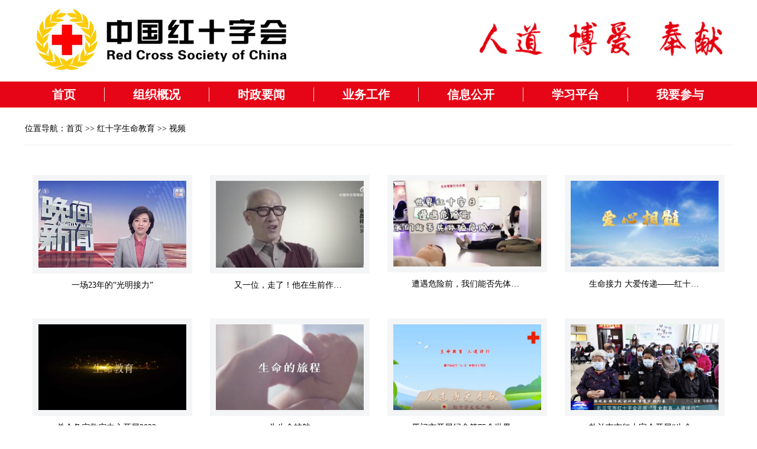

--- FILE ---
content_type: text/html
request_url: https://www.redcross.org.cn/html/videolist.html?type=video&cla=sp_hszsmjy
body_size: 1193
content:
<!DOCTYPE html>
<html>
<head>
    <meta charset="UTF-8">
    <meta http-equiv="Content-Type" content="text/html; charset=utf-8" />
    <meta http-equiv="X-UA-Compatible" content="ie=edge" />
    <title>中国红十字会</title>
    <link rel="stylesheet" href="/Templets/RedCross2019/css/edi.reset.min.css" media="all">
    <link rel="stylesheet" href="/Templets/RedCross2019/css/edi.function.min.css" media="all">
    <link rel="stylesheet" href="/Templets/RedCross2019/css/bootstrap.min.css">
    <link rel="stylesheet" type="text/css" href="/Templets/RedCross2019/css/base.css">
    <link rel="stylesheet" type="text/css" href="/Templets/RedCross2019/css/common.css">
    <link rel="stylesheet" type="text/css" href="/Templets/RedCross2019/css/index_new_scroll.css">
    <link rel="stylesheet" href="/Templets/RedCross2019/css/index_layout.css" media="all">
    <link rel="stylesheet" href="/Templets/RedCross2019/css/bottom.css" media="all">

    <script src="/Templets/RedCross2019/js/jquery.min.js"></script>
    <script src="/Templets/RedCross2019/js/bootstrap.min.js"></script>
    <script src="/Templets/RedCross2019/js/script.js"></script>
    <script src="/Templets/RedCross2019/js/rollSlide.js"></script>
    <script type="text/javascript" src="/Templets/RedCross2019/js/returnbest.js"></script>
    <script type="text/javascript" src="/Templets/RedCross2019/js/NewsList.js"></script>
    <style>
        .content .number {
            clear: both;
        }

        body {
            background: #fff;
        }
    </style>


    <script>
    //当前页导航栏菜单高亮显示
    $(function () {
        $('.nav ul li:eq(0)').addClass('z-crt');

        $('[name=top]').load('/TopNew.html');
        $('[name=bottomNew]').load('/bottomNew.html');

        var keyValueUrl = window.parent.location;
        var name = "type";
        var reg = new RegExp("(^|)" + name + "=([^&]*)(&|$)");
        var r = keyValueUrl.search.substr(1).match(reg);
        if (r != null) {
            var rk = decodeURIComponent(r[2]);
            if (rk == "img") {
                $("#videoDName").html("图片");
            } else if (rk == "video") {
                $("#videoDName").html("视频");
            }
        }
    });
    </script>



</head>



<body>
    <!--top-->
    <!--<iframe src="/Templets/RedCross2019/headerTop/index_banner.html" id="header" marginwidth="0" marginheight="0" width="100%" height="185" scrolling="No" border="0" frameborder="0"></iframe>-->
    <div name='top' style="z-index: 9999;">
    </div>
    <!--top_end-->
    <!--main-->
    <div class="conter" style="margin-top: 0;padding-top: 0;">
        <div class="daoh" style="border-bottom: 1px solid #eee;">
            <div class="daoLef">
                <span id="Navigate">位置导航：<a href="/">首页</a> &gt;&gt; <a id="videoDName">视频</a></span>
            </div>
        </div>

    </div>

    <div class="main-tu conter" style="padding-top: 0;">
        <div class="content-tu" id="ListPageOther">
        </div>
    </div>
    <!--main_end-->
    <div class="clear"></div>
    <!--bottom-->
    <div name="bottomNew"></div>
    <!--bottom_end-->
</body>
</html>


--- FILE ---
content_type: text/html; charset=utf-8
request_url: https://www.redcross.org.cn/NList.aspx?type=video&cla=sp_hszsmjy&search=&page=1
body_size: 1423
content:
<div class="videoList"><a href="https://content-static.cctvnews.cctv.com/snow-book/video.html?item_id=7942604129915316859&t=1657722486009&toc_style_id=video_default" target="_blank" title="一场23年的“光明接力”"><img src="/files/21-558116-1.jpg" width="100%" /><p>一场23年的“光明接力”</p></a></div><div class="videoList"><a href="https://mp.weixin.qq.com/s/tqROTZf-2QMLylbc0x9zrw" target="_blank" title="又一位，走了！他在生前作了一个重要决定"><img src="/files/20-198356-3.png" width="100%" /><p>又一位，走了！他在生前作了一个重要决定</p></a></div><div class="videoList"><a href="https://mp.weixin.qq.com/s/8_qbEYKP5rnu9NYXkx3stA" target="_blank" title="遭遇危险前，我们能否先体验危险？"><img src="/files/23-669773-3.jpg" width="100%" /><p>遭遇危险前，我们能否先体验危险？</p></a></div><div class="videoList"><a href="https://my-h5news.app.xinhuanet.com/xhh-pc/article/?id=490766b3-24e8-4229-99fb-7e47fe0e0512&timestamp=36717" target="_blank" title="生命接力 大爱传递——红十字志愿捐献者的故事"><img src="/files/21-644273-5.jpg" width="100%" /><p>生命接力 大爱传递——红十字志愿捐献者的故事</p></a></div><div class="videoList"><a href="https://v.qq.com/x/page/x33372zhqdr.html" target="_blank" title="总会备灾救灾中心开展2022年红十字博爱周暨防灾减灾主题活动（剪影）"><img src="/files/18-700650-5.jpg" width="100%" /><p>总会备灾救灾中心开展2022年红十字博爱周暨防灾减灾主题活动（剪影）</p></a></div><div class="videoList"><a href="http://www.news.cn/2022-05/08/c_1128631477.htm" target="_blank" title="为生命护航"><img src="/files/16-057002-2.jpg" width="100%" /><p>为生命护航</p></a></div><div class="videoList"><a href="http://fj.people.com.cn/n2/2022/0509/c181466-35259203.html" target="_blank" title="厦门市开展纪念第75个世界红十字日宣传活动"><img src="/files/14-633874-5.jpg" width="100%" /><p>厦门市开展纪念第75个世界红十字日宣传活动</p></a></div><div class="videoList"><a href="https://mp.weixin.qq.com/s/OArlCV6mdsM1bTShNecGCQ" target="_blank" title="扎兰屯市红十字会开展“生命教育 人道伴行”应急救护培训暨义诊进社区活动"><img src="/files/10-403212-1.jpg" width="100%" /><p>扎兰屯市红十字会开展“生命教育 人道伴行”应急救护培训暨义诊进社区活动</p></a></div><div class="videoList"><a href="https://v.qq.com/x/page/g3331s3phcq.html" target="_blank" title="红十字生命教育｜你能接受遗体捐献吗？——走近这些年轻人，听听他们的故事"><img src="/files/23-682892-2.png" width="100%" /><p>红十字生命教育｜你能接受遗体捐献吗？——走近这些年轻人，听听他们的故事</p></a></div><div class="videoList"><a href="https://tv.cctv.com/2022/03/28/VIDEvrsmgp3shX9VeKVOXwe3220328.shtml" target="_blank" title="全国中小学生安全教育日 体验式安全教育进校园"><img src="/files/23-661191-1.png" width="100%" /><p>全国中小学生安全教育日 体验式安全教育进校园</p></a></div>|$||$|视频|$|位置导航：<a href="/">首页</a> >> <a href="/html/hszsmjy/index.html">红十字生命教育</a> >>  视频

--- FILE ---
content_type: text/css
request_url: https://www.redcross.org.cn/Templets/RedCross2019/css/edi.reset.min.css
body_size: 706
content:
/* @version:1.0 | @author:haolei <haolei@ec.com.cn> | @date:2018-05-22 */
@charset "utf-8";a,input[type=button],label{cursor:pointer}a,blockquote,body,dd,div,dl,dt,fieldset,form,h1,h2,h3,h4,h5,h6,hr,html,img,input,lable,li,ol,option,p,pre,select,span,strong,table,tbody,td,textarea,tfoot,th,thead,tr,ul{margin:0;padding:0}article,aside,footer,header,hgroup,nav,section,time{margin:0;padding:0;display:block}table{border-collapse:collapse;border-spacing:0;table-layout:fixed}input,label,select,textarea{vertical-align:middle;font-size:12px;outline:0;box-sizing:initial}ol,ul{list-style:none}h1,h2,h3,h4,h5,h6{font-size:14px}a{text-decoration:none;color:#000}a.z-crt,a:hover{text-decoration:underline;color:#b20000}a:focus{outline:0}img{border:none;vertical-align:top}em,i{font-style:normal}input[type=password],input[type=text],select,textarea{-webkit-transition:all .3s ease-in-out;-moz-transition:all .3s ease-in-out;-ms-transition:all .3s ease-in-out;-o-transition:all .3s ease-in-out;outline:0}input[type=password]:focus,input[type=text]:focus,select:focus,textarea:focus{box-shadow:0 0 5px #52a8ec;border:1px solid #52a8ec}input:-webkit-autofill{-webkit-box-shadow:0 0 0 1000px #fff inset}input[type=password],input[type=text],textarea{font-family:"Microsoft Yahei",SimSun,Arial,"Helvetica Neue",Helvetica}.placeholder{color:#999}


--- FILE ---
content_type: text/css
request_url: https://www.redcross.org.cn/Templets/RedCross2019/css/common.css
body_size: 2000
content:
@charset "utf-8";
/* CSS Document */
body{/*background:#f2f2f2;*/font-family:"FZYouHK_512B","微软雅黑","宋体";}


/*公共样式*/
.auto { margin:0 auto;}
.w1028 { width:1028px;}
.w666 { width:666px;}
.fz12 { font-size:12px;}
.fz14 { font-size:14px;}
.fz15 { font-size:15px;}
.fz16 { font-size:16px;}
.fz17 { font-size:17px;}
.fz18 { font-size:18px;}
.fz20 { font-size:20px;}
.fz22 { font-size:22px;}
.fz24 { font-size:24px;}
.fz26 { font-size:26px;}
.color33 { color:#333;}
.color36 { color:#666;}
.color30 { color:#000;}
.color01 { color:#e40011;}
.color38 { color:#888;}
.lineh19 { line-height:19px;}
.lineh26 { line-height:26px;}
.lineh36 { line-height:36px;}
.mt10 { margin-top:10px;}
.mt20 { margin-top:20px;}
.mt45 { margin-top:45px;}
.ml15 { margin-left:15px;}
.pb10 { padding-bottom:10px;}
.pb15 { padding-bottom:15px;}
.pb35 { padding-bottom:35px;}
.pb43 { padding-bottom:43px;}
.pl20 { padding-left:20px;}
.border1 { border-bottom:1px solid #ccc;}
.normal { font-weight:normal;}
.bold { font-weight:bold;}
.block { display:block;}
.hr_40{ height:40px;}
.mb10 { margin-bottom:10px;}
.mt14{ margin-top:14px;}



.cl { clear:both;}
/*公共样式结束*/
/*列表图标*/
.listtb li { background:url(../images/Point.png) no-repeat left center; padding-left:10px;}
.mf0{margin-right:0px;}

.fnwr{font-family:"微软雅黑";}
.mt15{margin-top:15px;}
.mt25{margin-top:25px;}
.ml30{margin-left:30px;}
.mr10{margin-right:10px;}
.bolf{border-left:1px solid #bfbfbf;}

.main{
	width:100%;
	width:expression(document.body.clientWidth <= 1200? "1200px": "auto");
    min-width:1200px;
}
.header{width:100%; background:#fff;}
/*logo*/
.header_top{
	width:1200px; 
	margin:0 auto; 
	/*padding-top:47px;*/ 
	height:64px; 
	background:#fff;
	}
.header_left .logo{padding:0 17px 0 37px;}
.header_left .img{float:left;}
.header_right{width: 450px;}
.logo_r{
	width: 100%;
	margin-top: 15px;
}
.logo_r img{width: 100%;}

/*导航*/
.nav{ 
	/*background:url(../images/nav_bg.jpg) repeat-x 0 0; */
	background: #e50516;
	height:44px; 
	width:100%;
	margin-bottom: 4px;
}
.nav_home{width:1200px; margin:0 auto;}

.nav_home li{
	float:left; 
	/*padding:0 48px; */
	margin: 10px auto;
	font-size:20px; 
	color:#fff; 
	/*line-height:40px;*/ 
	border-right:1px solid #e0e0e0;
	display:block;}
.nav_home li a{
	margin: -10px auto;
	height: 44px;
	line-height: 44px;
	padding:0 48px;
	color:#fff; 
	display:block;}

.nav li li{border:none;}

/*menu 导航不向下延�?  透明*/
#menu { 
	width:1200px; 
	height:48px; 
	float:left;
}
#nav {
	margin:0px; 
	padding:0px;
}

#nav .mainleve2 { 
	font-weight:normal;
	float:left; 
	text-align:center; 
	display:block; 
	margin:0px 10px 0px 10px; 
	padding:0px 0px 0px 0px; 
	font-size:18px;
}
#nav .mainleve2 a { 
	float:left;
	color:#fff; 
	text-decoration:none; 
	line-height:60px; 
	height:9px; 
	text-align:center; 
	padding:0px 10px 0px 25px; 
	display:block; 
}
#nav .mainleve2 a:hover {
	text-decoration:none;
}

.li_select a{
	background:url(../images/icon_11.png) no-repeat center 36px;
}

#nav .mainlevel ul {
	background:#fff url(../images/icon_11.png) no-repeat 0 0;
	position:absolute; 
	top:34px; 
	display:none; 
	margin:0px 0px 0px 0px; 
	padding:0px; 
	z-index:999;
	 opacity: 0.9; 
	 filter: alpha(opacity=90); 
	 /*height:90px;*/
}
#nav .mainlevel li { 
	float:left;  
	margin:0px; 
	padding:0px; 
	font-size:18px; 
	display:block;
	white-space:nowrap; 
	position:relative; 
	padding-bottom:7px; 
}
#nav .mainlevel li span{
	margin:0px;
	color:#000; 
	padding-left:20px; 
	font-size:18px; 
	font-family:"微软雅黑"; 
	padding-right:20px;
	display:inline-block;
	float:left;
}
#nav .mainlevel li span img{ 
	vertical-align:middle;
}

#nav .mainlevel li a {
	padding:0px;
	color:#333;
	margin:0px 40px 0px 0px; 
	line-height:36px; 
	/*height:24px;*/
	display:inline-block; 
	font-size:16px; 
	font-family:"微软雅黑"; 
	float:left;
}
#nav .mainlevel li a:hover {
	color:#e40011; 
	text-decoration:none; 
	background:none;
}

#nav .mainlevel { 
	font-weight:normal; 
	position:relative;
}
#nav .mainlevel >a  { 
	_float:left; 
	display:block; 
	color:#fff;
	font-weight: 800;
}
ul.ej_list .mainlevel:hover{ 
	background:url(../images/nav_bg_hover.jpg) repeat-x;
}


.Triangle_con {
	height:9px;
	display:block; 
	_margin-bottom:-6px;
}


#nav .mainlevel ul.sub_nav_011{ left:0px; background-position:220px -1px;text-align: center;/* width:1075px;*/ padding:23px 0 10px 25px;}	
#nav .mainlevel ul.sub_nav_022{ left:-137px; background-position:214px -1px; width:1200px; padding:24px 30px 24px 50px;}	
#nav .mainlevel ul.sub_nav_033{ left:-314px; background-position:392px -1px; width:1200px; padding:24px 30px 24px 50px;}
#nav .mainlevel ul.sub_nav_044{ left:-491px; background-position:570px -1px; width:1200px; padding:24px 30px 24px 50px;}
#nav .mainlevel ul.sub_nav_055{ left:-668px; background-position:744px -1px; width:1200px; padding:24px 30px 24px 50px;}
#nav .mainlevel ul.sub_nav_066{ left:-845px; background-position:926px -1px; width:1200px; padding:24px 30px 24px 50px;}
#nav .mainlevel ul.sub_nav_077{ left:-1022px; background-position:1104px -1px;width:1200px;padding:24px 30px 24px 50px;}
/*#nav .mainlevel ul.sub_nav_088{ left:-1059px; background-position:885px -1px; width:324px; padding:23px 0 10px 776px;}*/

/*2.18 add*/
#nav .mainlevel ul li >a{ font-size:18px;font-weight:600;}
/*#nav .mainlevel ul.sub_nav_011 li a{ font-size:16px; font-weight:normal}
#nav .mainlevel ul.sub_nav_011 li span{ font-size:18px; font-weight:bold; line-height:24px; height:24px;}
#nav .mainlevel ul.sub_nav_011 li.li3 a{ font-size:18px; font-weight:bold}
#nav .mainlevel ul.sub_nav_011 li.li3 span{ padding-right:0; padding-left:30px;}

#nav .mainlevel ul.sub_nav_011 li{ padding-bottom:6px;}
#nav .mainlevel ul.sub_nav_011 li.li1{ width:777px; height:24px;border-right: 1px #000 solid;}
#nav .mainlevel ul.sub_nav_011 li.li2{ width:282px;border-right: 1px #000 solid;}
#nav .mainlevel ul.sub_nav_011 li.li3{ padding-right:0px;}
#nav .mainlevel ul.sub_nav_011 li.li4{ width:777px;border-right: 1px #000 solid;}
#nav .mainlevel ul.sub_nav_011 li.li5{ width:495px;}*/
/*2.18 add*/

/*整体页面宽度设置*/
.content{ width:1200px; margin:0 auto; background:#fff; padding:}
.padd{ padding:0 36px 60px 36px;}


















--- FILE ---
content_type: text/css
request_url: https://www.redcross.org.cn/Templets/RedCross2019/css/index_new_scroll.css
body_size: 770
content:
@charset "utf-8";
/* CSS Document */
/*焦点�?*/
.index_focus .lft_pic{width:100%;height:646px;overflow:hidden;float:left;}
.index_focus .pannel-image,.index_focus img{width:100%;height:610px;}
/*focus*/
.titBg{ background:#e50516;}

/* slider-carousel */
.slider-carousel{position:relative;width:100%;height:646px;overflow:hidden;}
.slider-carousel .item{width:100%;height:646px}
.slider-carousel .slidesjs-navigation{width:42px;height:69px;display:none;position:absolute;text-indent:-9999em;top:280px;z-index:100;}
/*.slidesjs-previous{background:url(../images/index_btn01.png) no-repeat;left:0px}
.slidesjs-next{background:url(../images/index_btn02.png) no-repeat;right:0px}

.slidesjs-previous:hover{background:url(../images/index_btn01.png) no-repeat;}
.slidesjs-next:hover{background:url(../images/index_btn02.png) no-repeat;}*/

.slidesjs-pagination{overflow:hidden;zoom:1;position:absolute;right:36px;top:622px;width:220px;height:12px;z-index:10;overflow:hidden;}
.slidesjs-pagination-item{float:left;/*width:20px;*/height:10px;}
.slidesjs-pagination-item a{float:left;display:block;width:12px;height:12px;text-indent:-9999em;margin:0 5px 0 5px;
background: #fff;border-radius: 6px; _margin:0 2px 0 2px;}
.slidesjs-pagination-item a.active{ _margin:0 2px 0 2px; border-radius: 12px; width:30px;height:12px;}

.slider-carousel .titBg{position:absolute;width:100%;height:36px;left:0;bottom:0px;z-index:1}
.slider-carousel .subtitle{position:absolute;width:800px;height:36px;left:0;bottom:0px;z-index:2; background: #e50516;}
.slider-carousel .subtitle h6{color:#ffffff;font-size:14px;font-weight:bold;height:36px;line-height:36px;overflow:hidden; background: #e50516;}
.slider-carousel .subtitle h6 a{text-decoration:none; font-weight:normal; color:#fff; font-size:18px; overflow:hidden; margin-left:50px; font-family:"微软雅黑","宋体"; _margin-left:25px;}
.slider-carousel .subtitle h6 a:hover{text-decoration:none; font-weight:normal; color:#fff; font-size:18px; overflow:hidden; margin-left:50px; font-family:"微软雅黑","宋体"; _margin-left:25px;}


.slidesjs-container{ overflow:visible !important}


--- FILE ---
content_type: text/css
request_url: https://www.redcross.org.cn/Templets/RedCross2019/css/index_layout.css
body_size: 6816
content:
@charset "utf-8";
/*
 * name:layout
 * author:ciecc
 * date:2018-07-27
 */
body{
    font-family:'\5FAE\8F6F\96C5\9ED1';
    color:#000;
	background:#fff;
    font-size:14px;
	min-width: 1200px;
}


/******辅助*******/

.w1200{width:1200px;width:1200px\0; +width:1200px; _width:1200px;margin:0 auto;}
.f-w1100{width:1100px;width:1100px\0; +width:1100px; _width:1100px; }
.f-w1040{width:1040px;width:1040px\0; +width:1040px; _width:1040px;}
.f-w1000{width:1000px;width:1000px\0; +width:1000px; _width:1000px;}
.f-w980{width:980px;width:980px\0; +width:980px; _width:980px;}
.f-w940{width:940px;width:940px\0; +width:940px; _width:940px;}
.f-w680{width:680px;width:680px\0; +width:680px; _width:680px;}
.f-w630{width:630px;width:680px\0; +width:630px; _width:630px;}
.f-w520{width:520px;width:500px\0; +width:520px; _width:520px;}
.f-w500{width:500px;width:500px\0; +width:500px; _width:500px;}
.f-w390{width:390px;width:390px\0; +width:390px; _width:390px;}
.f-w460{width:460px;width:460px\0; +width:460px; _width:460px;}
.f-w720{width:720px;width:720px\0; +width:720px; _width:720px;}
.f-ml20{margin-left:20px;}
.f-mr20{margin-right:20px;}
.f-mr15{margin-right:15px;}

.f-mt15{margin-top:15px;}
.f-mt10{margin-top:4px;}
.f-mt15-f{margin-top:-15px;}
.f-mt10-f{margin-top:-16px;}

.f-mb15{margin-bottom:15px;}
.f-mb10{margin-bottom:10px;}

.f-w240{width:240px;}
.f-w300{width:300px;}
.f-w310{width:310px;}
.f-w340{width:340px;}
.f-w350{width:350px;}
.f-w360{width:360px;}
.f-w400{width:400px;}

.f-w420{width:420px;}
.f-w440{width:440px;}
.f-w490{width:490px;}
.f-w373{width:373px;}
.f-w584{width:584px;}
.f-w836{width:836px;}
.f-w328{width:328px;}
.f-w280{width:280px;}
.f-w160{width:160px;margin-top: 18px;}
.f-w580{width: 580px;}
.f-mr25{margin-right:25px;}
.f-pr40{padding-right:40px;}


/*.H-img{
	width:582px;
	height:99px;
	margin:0px auto 0 auto;
	padding-top:20px;}*/
.H-search{
	width:620px;
	height:36px;
	margin-left:auto;
	margin-right:auto;
	margin-top:15px;
	background:#fff;
	border:1px solid #d4d4d4;}
.H-txt{
	width:230px;
	height:36px;
	background:#fff;
	color: #333;
	border:0;
	font-size:16px;
	padding-left:10px;}
.H-btn{
	text-align:center;
	height:36px;
	border:0;
	background:#fff url(../images/search.png) center center no-repeat;
	width:46px;}
.H-btn1{
	text-align:center;
	height:36px;
	border:0;
	background:#fff url(../images/search1.png) center center no-repeat;
	width:50px;}
.H-btn:hover{
	background:#fff url(../images/search-1.png) center center no-repeat;
	-webkit-transition: all 0.3s;
	-moz-transition: all 0.3s;
	-ms-transition: all 0.3s;
	-o-transition: all 0.3s;
	transition: all 0.3s;}
.H-btn1:hover{
	background:#fff url(../images/search2.png) center center no-repeat;
	-webkit-transition: all 0.3s;
	-moz-transition: all 0.3s;
	-ms-transition: all 0.3s;
	-o-transition: all 0.3s;
	transition: all 0.3s;}
.H-topic{
	position:absolute;
	top:7px;
	right:0;
	z-index:4;
	-webkit-transition: all 0.15s ease-out 0.05s;
	-moz-transition: all 0.15s ease-out 0.05s;
	-ms-transition: all 0.15s ease-out 0.05s;
	-o-transition: all 0.15s ease-out 0.05s;
	transition: all 0.15s ease-out 0.05s;}
.H-topic:hover {
    top: 0px;
	-webkit-transition: all 1s cubic-bezier(0, 0, 0.33, 1.02) 0.25s;
	-moz-transition: all 1s cubic-bezier(0, 0, 0.33, 1.02) 0.25s;
	-ms-transition: all 1s cubic-bezier(0, 0, 0.33, 1.02) 0.25s;
	-o-transition: all 1s cubic-bezier(0, 0, 0.33, 1.02) 0.25s;
	transition: all 1s cubic-bezier(0, 0, 0.33, 1.02) 0.25s;
}

/*---------焦点�? �?�?---------*/
.focus{ 
	position:relative; 
	width:690px;
	height:460px;
	background-color: #000;
}  


.focus img{ 
	width: 690px;
	height: 460px;
} 
.focus .shadow .title{
	width: 580px; 
	height: 59px;
	padding-left: 10px;
}
.focus .shadow .title a{ 
	text-decoration:none; 
	color:#fff; 
	font-size:14px; 
	font-weight:bolder;
	overflow:hidden; 
}
.focus .btn{ 
	position:absolute; 
	bottom:34px; 
	left:510px; 
	overflow:hidden; 
	zoom:1;
} 
.focus .btn a{
	position:relative; 
	display:inline; 
	width:13px; 
	height:13px; 
	border-radius:7px; 
	margin:0 5px;
	color:#B0B0B0;
	font:12px/15px "\5B8B\4F53"; 
	text-decoration:none; 
	text-align:center; 
	outline:0; 
	float:left; 
	background:#D9D9D9; 
}  
.focus .btn a:hover,.focus .btn a.current{  
	cursor:pointer;
	background:#fc114a;
}  
.focus .fPic{ 
	position:absolute; 
	left:0px; 
	top:0px; 
}  
.focus .D1fBt{ 
	overflow:hidden; 
	zoom:1;  
	height:16px; 
	z-index:10;  
}  
.focus .shadow{ 
	width:100%; 
	position:absolute;
	bottom:0; 
	left:0px; 
	z-index:10; 
	height:50px;
	line-height: 50px;
	background:rgba(0,0,0,0.6);    
	filter:progid:DXImageTransform.Microsoft.gradient( GradientType = 0,startColorstr = '#80000000',endColorstr = '#80000000')\9;  
   display:block;  
   text-align:left;
    }  
.focus .shadow a{
	display:inline-block;
	width:83%;
    text-decoration:none; 
    color:#fff; 
    font-size:18px;
    overflow:hidden; 
    margin-left:10px;
    font-family: "\5FAE\8F6F\96C5\9ED1";
    }  
.focus .fcon{ 
	position:relative; 
	width:100%; 
	float:left;  
	display:none;
	 background:#000 
	}  
.focus .fcon img{ 
	display:block;
	 }  
.focus .fbg{
	bottom:16px;
	right:15px;
	position:absolute; 
	z-index: 200;
	}  

.focus .fbg div{
	margin:4px auto 0;
	overflow:hidden;
	zoom:1;
	height:14px
}    
.focus .D1fBt a{
	position:relative; 
	display:inline; 
	width:10px;
	height:10px;
	margin:0 5px;
	color:#bdbdbd;
	font:12px/15px "\5B8B\4F53"; 
	text-decoration:none; 
	text-align:center; 
	outline:0; 
	float:left;
	border-radius:100px;
	background:#747474; 
	}    
.focus .D1fBt .current,.focus .D1fBt a:hover{background:#fff;
}    
.focus .D1fBt img{
	display:none
}    
.focus .D1fBt i{
	display:none; font-style:normal; 
}    
.focus .prev,.focus .next{
	position:absolute;
	width:26px;
	height:40px;
	
}
.focus .prev{
	top: 50%;
	margin-top: -37px; 
	left: 0;
	background-position:0 0px;
	cursor:pointer; 
}  
.focus .next{
	top: 50%;
	margin-top: -37px; 
	right: 0;  
	background-position:0 -40px;
	cursor:pointer;
}  
.focus .prev:hover{  
	background-position:0 0; 
}  
.focus .next:hover{  
	background-position:0 -40px;
}
/*---------焦点�? end---------*/


.u-tt{
	border-bottom:1px solid #ccc;
	padding:0 0 10px 0;
	line-height:1em;
	font-size:24px;
	color:#b20000;
}
/*//newlist标题右小字体*/
.u-link01{
	font-size:14px;
	font-weight:normal;
	color:#666;
	margin-left:18px;
}
.more{
	display:block;
	position:absolute;
	width:26px;
	height:17px;
	background:url(../images/more.png) no-repeat;
	right:0;
	top:6px;}
.more:hover{
	background:url(../images/more1.png) no-repeat;}
.wei-ewm{
	display:block;
	font-size:16px;
	width:132px;
	color:#6699cc;
	position:absolute;
	right:0;
	top:6px;
	text-decoration:underline;
	cursor:pointer;
	font-weight:normal;
	background:url(../images/wei-ewm.png) left center no-repeat;
	padding-left:24px;}
	

.wei-ewm1{
	width:48px;
	height:48px;
	position:absolute;
	right:0;
	top:36px;
	z-index:9;
	display:none;}
.u-tit{
	background:url(../images/list-bg.png) left 20px no-repeat;
	padding:6px 0 6px 16px;
	font-weight:normal;
	font-size:20px;
	color:#333;}
.u-tit a{
	color:#333;}
.u-tit1{
	font-size:16px;
	line-height:28px;
	color:#333333;
	font-weight:normal;}
.intelligent{
	float:right;
	display:inline-block;
	width:80px;
	font-size:16px;
	color:#c12c20;
	line-height:28px;
	padding-left:32px;
	background:url(../images/search2.png) left center no-repeat;}
.u-txt{
	font-size:14px;
	line-height:20px;
	padding:0 0 0 16px;
	color:#a3a2a2;}
.u-txt1{
	font-size:14px;
	line-height:24px;
	padding:15px;
	color:#999;
	background:#f2f2f2;}
.f14{font-size:14px;}
.f16{font-size:16px;}
.u-txt1 p a{
	color:#333333;
	margin:0 8px;
	display:inline-block;}
.u-txt2{
	font-size:16px;
	color:#999;
	line-height:32px;}
.u-txt2 a{
	color:#333333;
	margin:0 5px;
	display:inline-block;}


/*//新闻列表通用开始*/	
.list-h1{
	line-height: 1em;
	margin-top: 21px;
	/*height: 1em; */
	color:#e40011;
	font-size: 24px;
	font-weight: bold;
	border-bottom: 3px solid #e40011;
	padding: 0 0 10px 36px;
}
.u-list-new3_overflow_01 li{width:440px;white-space:nowrap; overflow:hidden; text-overflow:ellipsis;}
.u-list-new3_overflow_02 li{width:330px;white-space:nowrap; overflow:hidden; text-overflow:ellipsis;}
.u-list-new3_overflow_03 li{width:440px;white-space:nowrap; overflow:hidden; text-overflow:ellipsis;}
.u-list-new3_overflow_04 li{width:328px;white-space:nowrap; overflow:hidden; text-overflow:ellipsis;}

.f-w460-bg{
	background:url(../images/jujiao_bg_01.png);
	padding: 14px 0 15px;
}
.f-w460-bg li{
	font-size:14px;
	color:#fff;
	line-height:16px;
	padding:3px 0 3px 16px;
    margin: auto 20px;
}
.f-w460-bg li a{
	color:#fff;
}
.f-w460-bg li a:hover{
	color: #e40011;
}

.u-list-new3{
	position: relative;
}
.u-list-new3 li{
	background:url(../images/list-bg.png) left 16px no-repeat;
	font-size:17px;
	color:#333333;
	line-height:20px;
	padding:2px 0 6px 16px;
    margin: auto 20px;
    -webkit-transform:scale(1.0);
    height: 32px;
    overflow: hidden;
}
.u-list-new3 li a{
	color:#221815;
	-webkit-transform:scale(1.0);
	line-height: 32px;
	height: 32px;
}
.u-list-new3 li a:hover{
	color:#e40011;
}
.u-list-new3 li span{
	position: absolute;
	right: 0;
	color:#221815;
	/*padding-right: 24px;*/
	/*padding-left:15px;*/
}

	
.tonglan-03{
	display: block;border-bottom: 1px solid #e0e0e0;
	padding-bottom: 10px;
}
/*新闻列表通用结束*/

/*//右角更多*/
.more1{
	display:block;
	position:absolute;
	right:20px;
	top:-32px;
	color: #575757;
	letter-spacing: 4px;
	/*width:26px;*/
	height:17px;
	/*background:url(../images/more.png) no-repeat;*/
}
.more1:hover{
	/*background:url(../images/more1.png) no-repeat;*/}
a:hover{color: #e40011;}
.more1-span{
	display:block; position:absolute;top:-10px;right:38px;padding: 0;
}

/*//banner底部横幅01*/

.huadong {
	width: 1200px;
	height:122px;
	margin: 15px auto;
	position:relative;
	overflow: hidden;
}
.huadong .huabox { 
	margin:0 auto; 
	width: 100%; 
	/*line-height: 122px;*/
}
.huadong .notice_active {
    float: left;
    width: 100%;
    height: 122px;
    padding: 0;
    overflow: hidden;
    position: relative;
}
.huadong .notice_active .notice_active_ch{
	list-style-type:none;
	height: 122px;
	overflow: hidden;
}


/*//大标题切换*/
.carousel{
	margin-bottom: 20px;
}

.h1_songti{
	font-family:"宋体"!important;
	font-size:36px;
	color: #b81c22;
	font-weight: bolder;
	margin-top:20px;
	/*white-space:nowrap;*/
	width: 980px;
	
}
.carousel-control.left{
	background: transparent;
	margin-top: 34px;
	width: 10%;
	filter: alpha(opacity=50);
    -moz-opacity:0.5;
}
.carousel-control.right{
	background: transparent;
	margin-top: 34px;
	width: 10%;
	filter: alpha(opacity=50);
    -moz-opacity:0.5;
}
.carousel{
	text-align: center;
}
.carousel-inner{margin-left: 110px;}

.carousel-inner .item{
	width: 980px;
	min-height: 98px;
	
	margin: auto;
}
.item-text{
	height: 120px;
	display: table-cell;
	vertical-align: middle;
}
.carousel-inner .item p{
	font-size: 19px;
	color: #898989;
	text-align: left;
	text-indent: 40px;
	
}


/*//热点专题开始*/
.m-topics{
	border-bottom:8px solid #e4e4e5;
	background:url(../images/topic01.png);
	left: 0;
	bottom:0;
	background-repeat: no-repeat;
	height:125px;
}
	
.m-topics-link{
	width: 150px;
	height:100px;
}
.m-topics-link a{
	display: block;
	width: 150px;
	height:100px;
}
.posi-re{
	position: relative;
}
.roll-wrap:hover .control {
    display:block;
 }
.roll-wrap{
	/*position:relative;*/
	position: absolute; top: 16px;
	width:940px;
	height:100px;
	margin-left:50px;
	margin-right:30px;
	overflow:hidden;
	}

.roll_row .roll__list::before,.roll_row .roll__list::after{
	content:"";display:table;line-height:0;
}
.roll_row .roll__list::after{
	clear:both;
}
.roll_row .roll__list{
	width:9999px;
}
.roll__list_posi{
	position: absolute; left: 0; top: 0;
}
.roll_row .roll__list li{
	float:left;
	display:block;
	margin-right:20px;
	width:300px;
	height:100px;
	line-height:100px;
	font-size:18px;
}
.roll_row .roll__list li img{
	width: 100%;
}

.control_01, .control_02{
	position: absolute;
	top: 30px;
	/*display: none;*/
	padding: 10px 5px;
	font-weight: 700;
	text-decoration: none;
	font-size: 30px;
	font-weight: 800;
	color: #333;
	/*color: #fff;
	background-color:#000;*/
	filter:alpha(opacity:50);
	opacity:0.5; 
	-moz-opacity:0.5;}
.control_01:hover, .control_02:hover {
	 background-color:#e0e0e0;
	 filter:alpha(opacity:30);
	 opacity:0.3; 
	 -moz-opacity:0.3;
	 color: #000;
	 text-decoration:none;}
.f-w1000 .pre{left:0px;z-index: 9999;}
.next{right:0px;z-index: 9999;}

/*//视频图片组*/  
.u-tt1{
	border-bottom:3px solid #e40011;
	line-height:34px;
	/*padding:0 0 10px 0;*/
	/*height:1em;*/
	font-size:24px;
	font-weight:bold;
	margin-top: 15px;
	padding-bottom: 6px;
	padding-left: 36px;
}
.u-tt1 li{
	float:left;
	cursor:pointer;
	padding-right:22px;
	border-right:3px solid #595757;
	display: block;
	}
.u-tt1 li a{
	text-decoration: none;
}

.u-tt1 li#nobor{
	float:left;
	padding-right:22px;
	padding-left:22px;
	border-right:0;}
.u-tt1 li.z-crt, .u-tt1 li.z-crt a{
	color:#e40011;}
	
.u-list-new4{}
.u-list-new4 li{
	float:left;
	width:350px;
	height:205px;
	overflow: hidden;
	font-size:14px;
	line-height:24px;}
.u-list-new4 li:first-child{
	margin-right:20px;}
.u-list-new4 li span{
	width: 350px;
	height: 30px;
	background: #f23041;
	opacity: 0.8;
	font-size:14px;
	text-align: center;
	line-height: 30px;
	display:block;
	position: absolute;
	bottom: 0px;
	}
.u-list-new4 li span a{
	color: #fff;
	font-weight: 600;
}
.u-list-new4 li a{
	display:inline-block;}
.u-list-new4 li img{
	transition: all 0.6s;
	width: 100%;
}
.u-list-new4 li a:hover img{
	transform: scale(1.1);}
	
.u-news-con{
	position: absolute;
	-moz-opacity:1;
	opacity:1;
	z-index:10;
	top: 0;
	left:0;
	-webkit-transition: all 1s cubic-bezier(0, 0, 0.33, 1.02) 0.25s;
	-moz-transition: all 1s cubic-bezier(0, 0, 0.33, 1.02) 0.25s;
	-ms-transition: all 1s cubic-bezier(0, 0, 0.33, 1.02) 0.25s;
	-o-transition: all 1s cubic-bezier(0, 0, 0.33, 1.02) 0.25s;
	transition: all 1s cubic-bezier(0, 0, 0.33, 1.02) 0.25s;
	visibility:visible;
	background:#fff;
	}
.u-news-con.f-ds{
	top: 20px;
	filter:alpha(opacity:0); 
	-moz-opacity:0;
	opacity:0;
	left:0;
	-webkit-transition: all 0.15s ease-out 0.05s;
	-moz-transition: all 0.15s ease-out 0.05s;
	-ms-transition: all 0.15s ease-out 0.05s;
	-o-transition: all 0.15s ease-out 0.05s;
	transition: all 0.15s ease-out 0.05s;
	z-index:8;
}

/*//右侧固定图标栏*/	
.pub-right-box {
  position: fixed;
  right: 0px;
  top: 0;
  width: 48px;
  height: 100%;
  z-index: 1006;
  margin-right: 1%;
 }
.pub-right-box li{
	position:relative;
	text-align:center;
	margin-bottom:3px;
	
}
.pub-right-box li > a{
	width:48px;
	height:48px;
	display:block;
	
	cursor:pointer;
	background: #e40011;
}
.pub-right-box li em{
	width:48px;
	height:48px;
	display:block;
	
	cursor:pointer;
	/*padding:8px 0 0;*/
	
	
	/*border:1px solid #cbcbcb;*/
	/*border-radius:6px;*/
}
.pub-right-box li span{
	position: absolute;
	z-index: 100;
	color: #fff;
	line-height: 48px;
	font-size: 14px;
	background: #d70d0d;
	opacity:0; 
	-moz-opacity:0; 
	border-radius: 3px;
	width: 100px;
	top: 0px;
	left: -159px;
	-webkit-transition: all .6s ease;
    -moz-transition: all .6s ease;
    -o-transition: all .6s ease;
    transition: all .6s ease;
	visibility:hidden;
	}
/*.pub-right-box li.z-crt em{
	border:1px solid #d70d0d;}*/
.pub-right-box li.z-crt span{
	left: -100px;
	opacity:1; 
	-moz-opacity:1;
	visibility:visible;
}
.pub-right-box li.z-crt span .ewm{
	width: 100px;
	height: 100px;
	background: transparent;
}
.pub-right-box li.z-crt span.ewm img{width: 100px;height: 100px;}
	
	
	
.pub-right-box li span.r-search{
	width: 320px;
	padding: 0 10px;}
.pub-right-box li.z-crt span.r-search{
	left: -340px;}
.pub-right-box-icon2 em{
	background:#fff url(../images/you_youxiang.png) center center no-repeat;}
.pub-right-box-icon3 em{
	background:#fff url(../images/you_weibo.png) center center no-repeat;}
.pub-right-box-icon4 em{
	background:#fff url(../images/you_weixin.png) center center no-repeat;}
.pub-right-box-icon5 em{
	background:#fff url(../images/you_dianhua.png) center center no-repeat;}
/*.pub-right-box-icon6 em{
	background:#fff url(../images/rightBar06.png) center center no-repeat;}*/
.pub-right-box-icon7 em{
	background:#fff url(../images/you_sousuo.png) center center no-repeat;}
.pub-right-box-icon8 em{
	background:#fff url(../images/you_shouqi.png) center center no-repeat;}
	
	
.pub-right-box i{
	font-size:14px;
	width:48px;
	cursor:pointer;
	height:48px;
	color:#fff;
	font-weight: 700;
	background: #d70d0d;
	border:1px solid #d70d0d;
	/*border-radius:6px;*/
	display:block;
	line-height:26px;
	text-align:center;}

.pub-right-box i span{
	line-height: 48px;
}
	
.pub-right-box i.z-crt{
	padding-top:24px;
	position:absolute;
	top:240px;
	background:#e40011 url(../images/rightBar09.png) center 5px no-repeat;}

/*a .z-crt, a:hover {
    text-decoration: underline;
    color: #b20000;
}*/

/*newlist开始*/

.u-newsList01{
	padding:0 10px;
}	
.u-newsList01 li {
    background: url(../images/list-bg.png) left 14px no-repeat;
    font-size: 18px;
    color: #333333;
    line-height: 24px;
    padding: 6px 0 6px 16px;
}
.u-newsList01 li a{
	color:#333333;
}
.u-newsList01 li a:hover {
    text-decoration: underline;
    color: #e50516;
}
.u-newsList01 li span{
	color:#b6b6b6;
	padding-left:15px;
}
.listTitle_01 {
	margin-left: 10px;
	margin-right: 10px;
	padding:0 0 16px 2px;
	height: 46px;
	background: url(../images/listTitBg_01.png) repeat-x bottom;
}
.listTitle_01 h3 {
	color: #000;
	font: bold 20px/34px '微软雅黑';
	display: block;
}
.listTitle_01 h3 a:hover{
    color: #e50516;
    text-decoration: underline;
}

/*//新闻内容页样式*/
.article .hd {
	border-bottom: 1px solid #ddd;
}
.article .hd h1 {
	font: 600 33px/46px '微软雅黑';
	color:#404040;
}
.article .hd h4 {
	font-family: "微软雅黑";
	font-size: 18px;
	line-height: 40px;
	color: #666;
}
.article .hd h5 {
	font-family: "微软雅黑";
	font-size: 18px;
	line-height: 40px;
	color: #666;
}
.article .hd p {
	margin-top: 14px;
	margin-bottom: 10px;
	color: #888;
	font: normal 14px/30px '微软雅黑';
}
.article .hd p a {
	color: #888;
}
.artCon {
	padding: 0px 2em 2em;
	color: #404040;
	font: normal 18px/2em '微软雅黑';
}
.artCon-mt{
	margin-top: 40px;
}
.artCon p {
	margin-top: 1em;
	font-size: 18px;
	line-height: 32px;
	margin-bottom: 10px;
}
.artCon .artCon-imgw{
	text-align: center;width: 800px;margin: 0 auto;
}
.artCon .artCon-imgw img{
	width: 100%;
	height: 100%;
}
.artCon .artCon-imgw span{
	font-size:14px;
	color:#666;
	margin-bottom: 10px;
	display: block;
}
#toolsBox {
	position: fixed;
	width: 52px;
	background:#9d9d9d;
	z-index: 1006;
}



.bor-01 {
	border: 1px solid #ddd;
}

/*//内容页宽度*/
.article{
	padding-left: 10px;
	padding-right: 10px;
}
/*//内容页宽度*/
.relative{
	padding-left: 1em;
	padding-right: 1em;
}
.relative ul li{
	background:url(../images/list-bg.png) left 14px no-repeat;
	font-size:1rem;
	color:#333333;
	line-height:1.6rem;
	padding:6px 0 6px 16px;}
.relative ul li a{
	color:#333333;}
.relative ul li span{
	color:#b6b6b6;
	padding-left:15px;}
.f-fb{font-weight: bold;}


/*//国际交流右-求助圆角矩形*/
.u-link03{
   display: block;
   float: right;
   width: 160px;
   height: 42px;
   line-height: 42px;
   padding-left: 20px;
   color:#e40011;
   font-weight: 700;
   border-radius: 30px;
   behavior: url(PIE.htc);
   font-size: 16px;
   border:1px solid #e4e4e5;
   margin-top: 24px;
}
.u-link03 img{
   margin-right: 10px;
   width: 24%;
   margin-top: -4px;
}
.u-link03:hover{
   background: #f2f2f2;
   color:#e40011;
   text-decoration: none;
   border:1px solid #e40015;
}

/******订制页面 style *******/
.f-m-h300{min-height:300px;}

.infotags{display:none;}

.body-top{
	background: #eee;
	height: 28px;
	width: 100%;
}
.body-top-con{
	width: 1200px;
	margin: 0 auto;
}
.body-top-con-left{
	float: left;line-height: 28px;color: #555;font-size: 12px;
}
.body-top-con-right{
	float: right; line-height: 28px;
}
.body-top-con-right a{
	color: #555;font-size: 13px;
}

/*newlist_con样式*/
.m-search-left{
	height: 34px;
    background: #f2f2f2;
    border-radius: 50px;
}
.m-search-txt {
    border: 0;
    height: 34px;
    padding-left: 20px;
    color: #666;
    background: none;
    font-size: 14px;
    outline: none;
    float: left;
}
.m-search-btn {
    float: right;
    position: relative;
    border: 1px solid #bebebe;
    background: #fff;
    border-radius: 50px;
    text-align: center;
    font-size: 16px;
    height: 33px;
    line-height: 32px;
    width: 84px;
    color: #e50516;
    overflow: hidden;
    padding: 0;
    cursor: pointer;
    -webkit-transition: border-color .3s,background-color .3s;
    transition: border-color .3s,background-color .3s;
    -webkit-transition-timing-function: cubic-bezier(.2,1,.3,1);
    transition-timing-function: cubic-bezier(.2,1,.3,1);
}
.m-search-btn>span, .m-search-btn1>span, .m-search-btn2>span {
    display: block;
}


/*//分页*/
.m-page {
    margin: 20px 0 0;
    text-align: right;
    line-height: 32px;
    font-size: 0;
    letter-spacing: -0.307em;
    *letter-spacing: normal;
    *word-spacing: -1px;
    word-wrap: normal;
    white-space: nowrap;
    color: #999;
}
.m-page a.z-crt, .m-page a.z-crt:hover, .m-page a.z-crt:active {
    cursor: default;
    color: #999;
    background: #f5f5f5;
}
.m-page-sr a, .m-page-sr i {
    margin: 0 3px;
    border-radius: 5px;
}
.m-page a, .m-page a:hover {
    text-decoration: none;
    color: #ec4c40;
}
.m-page a, .m-page i {
    display: inline-block;
    *display: inline;
    *zoom: 1;
    vertical-align: top;
    padding: 0 12px;
    margin-left: -1px;
    border: 1px solid #ddd;
    font-size: 12px;
    letter-spacing: normal;
    word-spacing: normal;
    text-shadow: 0 1px #fff;
    background: #fff;
    -webkit-transition: background-color 0.3s;
    -moz-transition: background-color 0.3s;
    -ms-transition: background-color 0.3s;
    transition: background-color 0.3s;
}


/*//页面位置导航开始*/
.conter{
	width: 1200px;
    margin: 0 auto;
}
.daoh {
    height: 60px;
    border: 1px solid #fff;
    
}
.daoLef {
   float: left;
    border: 1px solid #fff;
    line-height: 60px;
}
.daoh .daoLef span {
    line-height: 60px;
}
.daoh .daoRig {
    float: right;
    margin-top: 10px;
}
.daoRig .Sear {
     float: right;
   
}
.Sear input {
    padding: 0 0 0 20px;
    border: 1px solid #ddd;
    float: left;
    width: 260px;
}
.form-control {
    display: block;
    width: 100%;
    height: 34px;
    padding: 6px 12px;
    font-size: 14px;
    line-height: 1.42857143;
    color: #555;
    background-color: #fff;
    background-image: none;
    border: 1px solid #ccc;
    border-radius: 4px;
    -webkit-box-shadow: inset 0 1px 1px rgba(0,0,0,.075);
    box-shadow: inset 0 1px 1px rgba(0,0,0,.075);
    -webkit-transition: border-color ease-in-out .15s,-webkit-box-shadow ease-in-out .15s;
    -o-transition: border-color ease-in-out .15s,box-shadow ease-in-out .15s;
    transition: border-color ease-in-out .15s,box-shadow ease-in-out .15s;
}
.daoRig .Sear i {
    padding: 5px 6px;
    margin-left: -10px;
    width: 34px;
    background: #ff4843;
    float: left;
    padding: 7px 6px;
}

.daoRig .Sear i img {
    width: 100%;
}
/*//页面位置导航结束*/


/*//图片样式开始*/
.content-tu .number {
     float: right; 
     margin-right: 30px;
}
/*.main-tu {
    padding: 20px 0 30px 0;
}*/
.content-tu {
   /* border: 1px solid #BABABA;*/
  border: transparent;
    padding: 20px 0;
}
.videoList {
    width: 270px;
    height: 183px;
    float: left;
    margin: 30px 15px;
}
.videoList img {
    border: 10px solid #f4f5f6;
}
.videoList img:hover {
    border: 10px solid #ffbbb9;
    transition: all 0.5s;
}
.videoList p {
    text-align: center;
    line-height: 40px;
    width: 70%;
    margin: 0 auto;
    overflow: hidden;
    text-overflow: ellipsis;
    white-space: nowrap;
}
.pagination>.active>a, .pagination>.active>span, .pagination>.active>a:hover, .pagination>.active>span:hover, .pagination>.active>a:focus, .pagination>.active>span:focus{
	background: #ff4843;
    border-color: #ff4843;
}
.pagination>li>a:hover{
	background: #ff4843;
	color: #fff;
}
/*//图片样式结束*/


/*//人物图片样式开始*/


.personList {
    width: 270px;
    height: 325px;
    float: left;
    margin: 30px 15px;
}
.personList img {
    border: 10px solid #f4f5f6;
}
.personList img:hover {
    border: 10px solid #ffbbb9;
    transition: all 0.5s;
}
.personList p {
    text-align: center;
    line-height: 40px;
    width: 70%;
    margin: 0 auto;
    overflow: hidden;
    text-overflow: ellipsis;
    white-space: nowrap;
}
.pagination>.active>a, .pagination>.active>span, .pagination>.active>a:hover, .pagination>.active>span:hover, .pagination>.active>a:focus, .pagination>.active>span:focus{
	background: #ff4843;
    border-color: #ff4843;
}
.pagination>li>a:hover{
	background: #ff4843;
	color: #fff;
}
/*//人物图片样式结束*/


/*迎接十一大列表页开始*/

/*//banner大图*/
/*.banner-datu{
	width: 1200px; 
	height: 400px; 
	margin: 0 auto 36px;
}
.banner-datu img{
	width: 100%;
	height: 100%;
}

.top-con-bg{
	border-radius: 4px;
	display: block;
	margin-top: 15px;
	margin-bottom: 25px;
	padding: 5px;
}
.top-con-bg h4{
	line-height: 36px;
}
.top-con-bg span{
	font-size: 15px;
	color: #555;
	line-height: 28px;
}
.top-con-bg p{
	font-size: 15px;
	color: #555;
	line-height: 24px;
}

.zt-Title_01 {
	padding:0 0 16px 2px;
	height: 46px;
	background: url(../images/listTitBg_01.png) repeat-x bottom;
}
.zt-Title_01 h3 {
	color: #000;
	font: bold 20px/34px '微软雅黑';
	display: block;
}
.zt-Title_01 h3 a:hover{
    color: #e50516;
    text-decoration: underline;
}

.zt-ul_01{
	margin-top: 20px;
}
.zt-ul_01 li{
	width: 380px;
	font-family: "微软雅黑";
	float: left;
	background: #f5f5f5;
	padding: 20px;
	margin-bottom: 15px;
}
.zt-ul_01 li+li{
	margin-left: 30px;
}
.zt-ul_01 li a{
	overflow: hidden;
	white-space: nowrap;
	text-overflow: ellipsis;
	display: block;
	border-bottom: 1px dotted #e50516;
	padding: 10px 0;
	font-size: 18px;
	margin-bottom: 10px;
}
.zt-ul_01 li a:hover{
	color: #e50516;
	text-decoration: underline;
}
.zt-ul_01 li p{
	font-size: 15px;
	color: #555;
	line-height: 24px;
	max-height: 72px;
	overflow: hidden;
}
.zt-ul_01 li span{
	color: #555;
	line-height: 36px;
}

.zt-Title_02 {
	padding:0 0 16px 2px;
	height: 46px;
	background: url(../images/listTitBg_01.png) repeat-x bottom;
}
.zt-Title_02 h3 {
	color: #000;
	font: bold 20px/34px '微软雅黑';
	display: block;
}
.zt-Title_02 h3 a:hover{
    color: #000;
}

.zt-ul_03{
	
}
.zt-ul_03 li{
	width: 390px;
	font-family: "微软雅黑";
	float: left;
	margin: 25px 0 0px;
	background: #f3f3f3;
	padding: 20px;
	border-radius: 4px;
	
}
.zt-ul_03 li+li{
	margin-left: 15px;
}
.zt-ul_03 li a{
	width: 350px;
	overflow: hidden;
	white-space: nowrap;
	text-overflow: ellipsis;
	display: block;
	border-bottom: 1px dotted #e50516;
	padding: 10px 0;
	font-size: 18px;
	margin-bottom: 10px;
}
.zt-ul_03 li a:hover{
	color: #e50516;
	text-decoration: underline;
}
.zt-ul_03 li p{
	font-size: 15px;
	color: #555;
	line-height: 24px;
	max-height: 72px;
	overflow: hidden;
}
.zt-ul_03 li span{
	color: #555;
	line-height: 36px;
}

.u-newsbox_01{
	margin: 25px 0 15px 0px;
	float: left;
	width: 580px;
}
.u-newsbox_01-img a img{
	width: 100%;
}
.u-newsbox-mr{
	margin-right: 40px;
}
.zt-ul_02{
	margin-top: 15px;
}
.zt-ul_02 li{
	width: 580px;
	font-family: "微软雅黑";
	float: left;
	border-bottom: 1px dotted #ccc;
	padding: 14px 0 8px;
}
.zt-ul_02 li a{
	overflow: hidden;
	white-space: nowrap;
	text-overflow: ellipsis;
	width: 480px;
	font-size: 18px;
	margin-bottom: 10px;
}
.zt-ul_02 li a:hover{
	color: #e50516;
	text-decoration: underline;
}

.zt-ul_02 li span{
	color: #555;
	line-height: 30px;
	float: right;
}

.more_big_01{
	border:1px solid #e50516;
	padding: 3px 8px;
	border-radius: 6px;
	color: #e50516;
	font-size: 14px;
	margin-top: 4px;
}
.more_big_01:hover{
	background: #e50516;
	color: #fff;
}*/

/*迎接十一大列表页结束*/



--- FILE ---
content_type: text/css
request_url: https://www.redcross.org.cn/Templets/RedCross2019/css/bottom.css
body_size: 2182
content:
@charset "utf-8";
/* CSS Document */
/*body{background:#f2f2f2;}*/

/*公共样式*/
.auto { margin:0 auto;}
.w1028 { width:1028px;}
.w666 { width:666px;}
.fz12 { font-size:12px;}
.fz14 { font-size:14px;}
.fz15 { font-size:15px;}
.fz16 { font-size:16px;}
.fz17 { font-size:17px;}
.fz18 { font-size:18px;}
.fz20 { font-size:20px;}
.fz22 { font-size:22px;}
.fz24 { font-size:24px;}
.fz26 { font-size:26px;}
.color33 { color:#333;}
.color36 { color:#666;}
.color30 { color:#000;}
.color01 { color:#E40011;}
.color38 { color:#888;}
.lineh19 { line-height:19px;}
.lineh26 { line-height:26px;}
.lineh36 { line-height:36px;}
.mt10 { margin-top:10px;}
.mt20 { margin-top:20px;}
.mt45 { margin-top:45px;}
.ml15 { margin-left:15px;}
.pb10 { padding-bottom:10px;}
.pb15 { padding-bottom:15px;}
.pb35 { padding-bottom:35px;}
.pb43 { padding-bottom:43px;}
.pl20 { padding-left:20px;}
.border1 { border-bottom:1px solid #ccc;}
.normal { font-weight:normal;}
.bold { font-weight:bold;}
.block { display:block;}
.hr_40{ height:40px;}
.mb10 { margin-bottom:10px;}
.mt14{ margin-top:14px;}


body > div{margin-right:auto;margin-left:auto; } 
body,div,ul,ol,ul,li,ol,dl,dd,dt,form,span,p,textarea{margin:0;padding:0;list-style:none;}
address,caption,cite,code,dfn,th,var{font-style:normal;font-weight:normal;}
h1,h2,h3,h4,h5,h6{margin:0;padding:0;}
input{padding-top:0;padding-bottom:0;}
input::-moz-focus-inner{border:none;padding:0;}
select,input{vertical-align:middle;}
select,input,textarea{font-size:12px;margin:0;}
input[type="text"],input[type="password"],textarea{outline-style:none;-webkit-appearance:none;}
textarea{resize:none;}
table{border-collapse:collapse;border-spacing:0;}
th,td{font-size:12px;padding:0}
img,a img{border:0;margin:0;padding:0;}
img{border:none;}
a:hover{color:#e40011;text-decoration:none;}
.clearfix:after {content:"."; display:block; height:0; visibility:hidden; clear:both; }
.clearfix{zoom:1;}
.clear{clear:both; height:0; font-size:0;overflow:hidden;}
.auto{margin-left:auto;margin-right:auto;}
.fl{float:left;}
.fr{float:right;}
.show{display:block!important;}
.hide{display:none!important;}

.cl { clear:both;}
/*公共样式结束*/
/*列表图标*/
.listtb li { background:url(../images/Point.png) no-repeat left center; padding-left:10px;}
.mf0{margin-right:0px;}

.fnwr{font-family:"微软雅黑";}
.mt15{margin-top:15px;}
.mt25{margin-top:25px;}
.ml30{margin-left:30px;}
.mr10{margin-right:10px;}
.bolf{border-left:1px solid #bfbfbf;}

.main{
	width:100%;
	width:expression(document.body.clientWidth <= 1200? "1200px": "auto");
    min-width:1200px;
}
.header{width:100%; background:#fff;}


/*
.fzgn .mf0{ padding-right:0}
.search{ width:225px; height:22px; position:relative;}
.search_mi{ border:none; width:188px; height:22px; line-height:22px; position:absolute; left:0; background:url(../images/search_bg.jpg) no-repeat 0 0; padding-left:14px; padding-right:23px;}
.search_fr{ border:none; width:20px; height:20px; position: absolute;right: 2px;top: 1px; background:url(../images/search_button.png) no-repeat 0 0; cursor:pointer;}*/


/*#nav .mainlevel ul {
	background:#fff url(../images/icon_11.gif) no-repeat 0 0;
	position:absolute; top:37px; 
	display:none; 
	margin:0px 0px 0px 0px; 
	padding:0px; 
	z-index:999; 
	opacity: 0.9; 
	filter: alpha(opacity=90); 
    height:90px;
}*/

/*公共�?*/
.footer_bg_box{width: 100%;border-top:3px solid #e40011}
.footer_con{ width:1200px; margin:0 auto;}

.footer2 .footer2_list{height:39px; padding-left:16px;border-top: 1px solid #bababa;padding-top: 13px;}
.footer2 .footer2_list li{float:left; margin-top:0; font-size:14px;font-family:"微软雅黑","宋体"; padding-right:15px; line-height:25px;}

.footer2_1{ height:60px; background: #e40011;}
.footer2_1 ul{ height:60px;}

.footer2_1 li{ 
    position:relative; 
    margin: auto;
    height:20px;
    padding: 20px 64px 38px;
    float:left; 
    font-size:12px;
    font-family:"微软雅黑","宋体"; 
    padding-right:20px; 
}
.footer2_1 li a{ 
	color: #fff;
	font-size: 16px;
	font-weight: 700;
	letter-spacing: 2px;
	display:block; 
	padding-right:35px;
	margin-right: 18px; 
	background:url(../images/select_jiantou.png) no-repeat right 6px; 
	height:16px;
}
.footer2_1 li #select_content6 a{ height:auto}

.r-bor-01{
	position: absolute;top:0;right:0; 
	width: 2px;
	height: 20px;
	background: #fff;
	margin-top: 20px;
}

/*//鼠标移入时*/
.footer2_1 li.asect{ 
	background:#e5e5e5;
	margin-left: -2px;
	z-index: 999;
}
.footer2_1 li.asect a{ 
	background: url(../images/select_jiantou2.jpg) no-repeat right 6px;
	color: #333;
}

.footer2_1 li.asect .select_con a{ 
	height:auto; 
	background:none !important; 
	padding-bottom:0 !important; 
	padding:0; 
	font-size:15px; 
	color:#333;
	font-weight: 500;
	line-height: 40px;
}
.footer2_1 li.asect .r-bor-01{background: #e40011;height: 60px;width:4px; margin-top: 0px;}

.footer2_1 li.asect .select_con a:hover{ 
	color:#e40011 !important;
}
/*//鼠标移入时*/
.select_content{ 
	background:#e5e5e5; 
	position:absolute; 
	bottom:58px; 
	_bottom:57px; 
	/*height:120px; */
	display:none; 
	padding:30px 40px 30px 40px; 
	width:1202px;
}

#select_content1{ left:0; padding-top:30px;_padding-top:23px; line-height: 30px;}
#select_content2{ left:-210px; padding-top:30px;_padding-top:23px; *left:-190px;line-height: 30px;}
#select_content3{ left:-454px; padding-top:30px; _padding-top:23px; *left:-404px; line-height: 30px;}
#select_content4{ left:-754px; padding-top:30px; _padding-top:23px; *left:-672px;line-height: 30px;}
#select_content5{ left:-962px; padding-top:30px;_padding-top:23px; *left:-850px;line-height: 30px;}
#select_content6{ left:-1016px; padding-top:30px; _padding-top:21px; *left:-1028px;line-height: 30px;}

.select_con{ height:auto;}
.select_con1{ 
	padding:0px; 
	margin:0; 
	line-height:24px; 
	float:left; 
	white-space:nowrap;
}
.select_con1 >a{ 
	padding:30px;}

.select_con div.select_con1_noline{ background:none !important}




.footer3{
	padding-top:22px; 
	height:120px;}

.footer3_lf2 p{
	font-size:14px;
	font-family:"微软雅黑","宋体"; 
	padding:0 10px; 
	margin-top:4px; 
	height:22px; 
	line-height:22px; 
	margin-left:10px;
}


.footer3_rf .fl{padding-right:10px;}
.footer3_rf p{font-size:12px;font-family:"微软雅黑","宋体"; width:62px; padding:5px 0px;}






--- FILE ---
content_type: application/javascript
request_url: https://www.redcross.org.cn/Templets/RedCross2019/headerTop/js/slides1.js
body_size: 2752
content:
(function(){!function($,t,i){var e,s,n;return n="slidesjs",s={width:940,height:528,start:1,navigation:{active:!0,effect:"slide"},pagination:{active:!0,effect:"slide"},play:{active:!1,effect:"slide",interval:5e3,auto:!1,swap:!0,pauseOnHover:!1,restartDelay:2500},effect:{slide:{speed:500},fade:{speed:300,crossfade:!0}},callback:{loaded:function(){},start:function(){},complete:function(){}}},e=function(){function t(t,i){this.element=t,this.options=$.extend(!0,{},s,i),this._defaults=s,this._name=n,this.init()}return t}(),e.prototype.init=function(){var i,e,s,n,a,o,d=this;return i=$(this.element),this.data=$.data(this),$.data(this,"animating",!1),$.data(this,"total",i.children().not(".slidesjs-navigation",i).length),$.data(this,"current",this.options.start-1),$.data(this,"vendorPrefix",this._getVendorPrefix()),"undefined"!=typeof TouchEvent&&($.data(this,"touch",!0),this.options.effect.slide.speed=this.options.effect.slide.speed/2),i.css({overflow:"hidden"}),i.slidesContainer=i.children().not(".slidesjs-navigation",i).wrapAll("<div class='slidesjs-container'>",i).parent().css({overflow:"hidden",position:"relative"}),$(".slidesjs-container",i).wrapInner("<div class='slidesjs-control'>",i).children(),$(".slidesjs-control",i).css({position:"relative",left:0}),$(".slidesjs-control",i).children().addClass("slidesjs-slide").css({position:"absolute",top:0,left:0,width:"100%",zIndex:0,display:"none"}),$.each($(".slidesjs-control",i).children(),function(t){var i;return i=$(this),i.attr("slidesjs-index",t)}),this.data.touch&&($(".slidesjs-control",i).on("touchstart",function(t){return d._touchstart(t)}),$(".slidesjs-control",i).on("touchmove",function(t){return d._touchmove(t)}),$(".slidesjs-control",i).on("touchend",function(t){return d._touchend(t)})),i.fadeIn(0),this.update(),this.data.touch&&this._setuptouch(),$(".slidesjs-control",i).children(":eq("+this.data.current+")").eq(0).fadeIn(0,function(){return $(this).css({zIndex:10})}),this.options.navigation.active&&(a=$("<a>",{"class":"slidesjs-previous slidesjs-navigation",href:"#",title:"Previous",text:"Previous"}).appendTo(i),e=$("<a>",{"class":"slidesjs-next slidesjs-navigation",href:"#",title:"Next",text:"Next"}).appendTo(i)),$(".slidesjs-next",i).click(function(t){return t.preventDefault(),d.stop(!0),d.next(d.options.navigation.effect)}),$(".slidesjs-previous",i).click(function(t){return t.preventDefault(),d.stop(!0),d.previous(d.options.navigation.effect)}),this.options.play.active&&(n=$("<a>",{"class":"slidesjs-play slidesjs-navigation",href:"#",title:"Play",text:"Play"}).appendTo(i),o=$("<a>",{"class":"slidesjs-stop slidesjs-navigation",href:"#",title:"Stop",text:"Stop"}).appendTo(i),n.click(function(t){return t.preventDefault(),d.play(!0)}),o.click(function(t){return t.preventDefault(),d.stop(!0)}),this.options.play.swap&&o.css({display:"none"})),this.options.pagination.active&&(s=$("<ul>",{"class":"slidesjs-pagination"}).appendTo(i),$.each(new Array(this.data.total),function(t){var i,e;return i=$("<li>",{"class":"slidesjs-pagination-item"}).appendTo(s),e=$("<a>",{href:"#","data-slidesjs-item":t,html:t+1}).appendTo(i),e.click(function(t){return t.preventDefault(),d.stop(!0),d.goto(1*$(t.currentTarget).attr("data-slidesjs-item")+1)})})),$(t).bind("resize",function(){return d.update()}),this._setActive(),this.options.play.auto&&this.play(),this.options.callback.loaded(this.options.start)},e.prototype._setActive=function(t){var i,e;return i=$(this.element),this.data=$.data(this),e=t>-1?t:this.data.current,$(".active",i).removeClass("active"),$(".slidesjs-pagination li:eq("+e+") a",i).addClass("active")},e.prototype.update=function(){var t,i,e;return t=$(this.element),this.data=$.data(this),$(".slidesjs-control",t).children(":not(:eq("+this.data.current+"))").css({display:"none",left:0,zIndex:0}),e=t.width(),i=this.options.height/this.options.width*e,this.options.width=e,this.options.height=i,$(".slidesjs-control, .slidesjs-container",t).css({width:e,height:i})},e.prototype.next=function(t){var i;return i=$(this.element),this.data=$.data(this),$.data(this,"direction","next"),void 0===t&&(t=this.options.navigation.effect),"fade"===t?this._fade():this._slide()},e.prototype.previous=function(t){var i;return i=$(this.element),this.data=$.data(this),$.data(this,"direction","previous"),void 0===t&&(t=this.options.navigation.effect),"fade"===t?this._fade():this._slide()},e.prototype.goto=function(t){var i,e;if(i=$(this.element),this.data=$.data(this),void 0===e&&(e=this.options.pagination.effect),t>this.data.total?t=this.data.total:1>t&&(t=1),"number"==typeof t)return"fade"===e?this._fade(t):this._slide(t);if("string"==typeof t){if("first"===t)return"fade"===e?this._fade(0):this._slide(0);if("last"===t)return"fade"===e?this._fade(this.data.total):this._slide(this.data.total)}},e.prototype._setuptouch=function(){var t,i,e,s;return t=$(this.element),this.data=$.data(this),s=$(".slidesjs-control",t),i=this.data.current+1,e=this.data.current-1,0>e&&(e=this.data.total-1),i>this.data.total-1&&(i=0),s.children(":eq("+i+")").css({display:"block",left:this.options.width}),s.children(":eq("+e+")").css({display:"block",left:-this.options.width})},e.prototype._touchstart=function(t){var i,e;return i=$(this.element),this.data=$.data(this),e=t.originalEvent.touches[0],this._setuptouch(),$.data(this,"touchtimer",Number(new Date)),$.data(this,"touchstartx",e.pageX),$.data(this,"touchstarty",e.pageY),t.stopPropagation()},e.prototype._touchend=function(t){var i,e,s,n,a,o,d,r=this;return i=$(this.element),this.data=$.data(this),o=t.originalEvent.touches[0],n=$(".slidesjs-control",i),n.position().left>.5*this.options.width||n.position().left>.1*this.options.width&&Number(new Date)-this.data.touchtimer<250?($.data(this,"direction","previous"),this._slide()):n.position().left<-(.5*this.options.width)||n.position().left<-(.1*this.options.width)&&Number(new Date)-this.data.touchtimer<250?($.data(this,"direction","next"),this._slide()):(s=this.data.vendorPrefix,d=s+"Transform",e=s+"TransitionDuration",a=s+"TransitionTimingFunction",n[0].style[d]="translateX(0px)",n[0].style[e]=.85*this.options.effect.slide.speed+"ms"),n.on("transitionend webkitTransitionEnd oTransitionEnd otransitionend MSTransitionEnd",function(){return s=r.data.vendorPrefix,d=s+"Transform",e=s+"TransitionDuration",a=s+"TransitionTimingFunction",n[0].style[d]="",n[0].style[e]="",n[0].style[a]=""}),t.stopPropagation()},e.prototype._touchmove=function(t){var i,e,s,n,a;return i=$(this.element),this.data=$.data(this),n=t.originalEvent.touches[0],e=this.data.vendorPrefix,s=$(".slidesjs-control",i),a=e+"Transform",$.data(this,"scrolling",Math.abs(n.pageX-this.data.touchstartx)<Math.abs(n.pageY-this.data.touchstarty)),this.data.animating||this.data.scrolling||(t.preventDefault(),this._setuptouch(),s[0].style[a]="translateX("+(n.pageX-this.data.touchstartx)+"px)"),t.stopPropagation()},e.prototype.play=function(t){var i,e,s,n=this;return i=$(this.element),this.data=$.data(this),!this.data.playInterval&&(t&&(e=this.data.current,this.data.direction="next","fade"===this.options.play.effect?this._fade():this._slide()),$.data(this,"playInterval",setInterval(function(){return e=n.data.current,n.data.direction="next","fade"===n.options.play.effect?n._fade():n._slide()},this.options.play.interval)),s=$(".slidesjs-container",i),this.options.play.pauseOnHover&&(s.unbind(),s.bind("mouseenter",function(){return n.stop()}),s.bind("mouseleave",function(){return n.options.play.restartDelay?$.data(n,"restartDelay",setTimeout(function(){return n.play(!0)},n.options.play.restartDelay)):n.play()})),$.data(this,"playing",!0),$(".slidesjs-play",i).addClass("slidesjs-playing"),this.options.play.swap)?($(".slidesjs-play",i).hide(),$(".slidesjs-stop",i).show()):void 0},e.prototype.stop=function(t){var i;return i=$(this.element),this.data=$.data(this),clearInterval(this.data.playInterval),this.options.play.pauseOnHover&&t&&$(".slidesjs-container",i).unbind(),$.data(this,"playInterval",null),$.data(this,"playing",!1),$(".slidesjs-play",i).removeClass("slidesjs-playing"),this.options.play.swap?($(".slidesjs-stop",i).hide(),$(".slidesjs-play",i).show()):void 0},e.prototype._slide=function(t){var i,e,s,n,a,o,d,r,l,h,c=this;return i=$(this.element),this.data=$.data(this),this.data.animating||t===this.data.current+1?void 0:($.data(this,"animating",!0),e=this.data.current,t>-1?(t-=1,h=t>e?1:-1,s=t>e?-this.options.width:this.options.width,a=t):(h="next"===this.data.direction?1:-1,s="next"===this.data.direction?-this.options.width:this.options.width,a=e+h),-1===a&&(a=this.data.total-1),a===this.data.total&&(a=0),this._setActive(a),d=$(".slidesjs-control",i),t>-1&&d.children(":not(:eq("+e+"))").css({display:"none",left:0,zIndex:0}),d.children(":eq("+a+")").css({display:"block",left:h*this.options.width,zIndex:10}),this.options.callback.start(e+1),this.data.vendorPrefix?(o=this.data.vendorPrefix,l=o+"Transform",n=o+"TransitionDuration",r=o+"TransitionTimingFunction",d[0].style[l]="translateX("+s+"px)",d[0].style[n]=this.options.effect.slide.speed+"ms",d.on("transitionend webkitTransitionEnd oTransitionEnd otransitionend MSTransitionEnd",function(){return d[0].style[l]="",d[0].style[n]="",d.children(":eq("+a+")").css({left:0}),d.children(":eq("+e+")").css({display:"none",left:0,zIndex:0}),$.data(c,"current",a),$.data(c,"animating",!1),d.unbind("transitionend webkitTransitionEnd oTransitionEnd otransitionend MSTransitionEnd"),d.children(":not(:eq("+a+"))").css({display:"none",left:0,zIndex:0}),c.data.touch&&c._setuptouch(),c.options.callback.complete(a+1)})):d.stop().animate({left:s},this.options.effect.slide.speed,function(){return d.css({left:0}),d.children(":eq("+a+")").css({left:0}),d.children(":eq("+e+")").css({display:"none",left:0,zIndex:0},$.data(c,"current",a),$.data(c,"animating",!1),c.options.callback.complete(a+1))}))},e.prototype._fade=function(t){var i,e,s,n,a,o=this;return i=$(this.element),this.data=$.data(this),this.data.animating||t===this.data.current+1?void 0:($.data(this,"animating",!0),e=this.data.current,t?(t-=1,a=t>e?1:-1,s=t):(a="next"===this.data.direction?1:-1,s=e+a),-1===s&&(s=this.data.total-1),s===this.data.total&&(s=0),this._setActive(s),n=$(".slidesjs-control",i),n.children(":eq("+s+")").css({display:"none",left:0,zIndex:10}),this.options.callback.start(e+1),this.options.effect.fade.crossfade?(n.children(":eq("+this.data.current+")").stop().fadeOut(this.options.effect.fade.speed),n.children(":eq("+s+")").stop().fadeIn(this.options.effect.fade.speed,function(){return n.children(":eq("+s+")").css({zIndex:0}),$.data(o,"animating",!1),$.data(o,"current",s),o.options.callback.complete(s+1)})):n.children(":eq("+e+")").stop().fadeOut(this.options.effect.fade.speed,function(){return n.children(":eq("+s+")").stop().fadeIn(o.options.effect.fade.speed,function(){return n.children(":eq("+s+")").css({zIndex:10})}),$.data(o,"animating",!1),$.data(o,"current",s),o.options.callback.complete(s+1)}))},e.prototype._getVendorPrefix=function(){var t,e,s,n,a;for(t=i.body||i.documentElement,s=t.style,n="transition",a=["Moz","Webkit","Khtml","O","ms"],n=n.charAt(0).toUpperCase()+n.substr(1),e=0;e<a.length;){if("string"==typeof s[a[e]+n])return a[e];e++}return!1},$.fn[n]=function(t){return this.each(function(){return $.data(this,"plugin_"+n)?void 0:$.data(this,"plugin_"+n,new e(this,t))})}}(jQuery,window,document)}).call(this);

--- FILE ---
content_type: application/javascript
request_url: https://www.redcross.org.cn/Templets/RedCross2019/js/NewsList.js
body_size: 1335
content:
$(document).ready(function () {
    GetSearchList(1);
})
var request = window.location.search;
var Action = request.substring(1, request.length);
function getQueryParam(name) {
    var reg = new RegExp("(^|&)" + name + "=([^&]*)(&|$)");
    var r = window.location.search.substr(1).match(reg);
    if (r != null) return decodeURIComponent(r[2]); return null;
}

function notclick() {
    //20240122提出有领导的信息不能点击，只在列表显示标题。
    $("#ListInfo li").each(function () {
        var a = $(this).find("a").html();
        if (a != undefined && a != null) {
            a = a.replace(/<[^>]+>/g, "");
            a = a.replace(/\s*/g, "");
            if (a == "中国红十字会副会长朱忠明（兼）" || a == "中国红十字会副会长苗得雨（兼）" || a == "中国红十字会副会长梁宇（挂职）")
                $(this).find("a").removeAttr("href");
        }
    })
}

function GetSearchList(page) {
    if (page == "textfield") {//如果点击的是确定按钮
        page = $("#textfield").val();
    }
    if (Action.indexOf('type=') > -1) { }
    else { Action += '&type=news'; }

    if (Action.indexOf('search') > -1) { }
    else { Action += '&search='; }

    if (Action.indexOf('&page=') > -1) { Action = Action.replace(/\&page=\d+/, '&page=' + page); }
    else { Action += '&page=' + page }

    $.ajax({
        url: "/NList.aspx",                                 //请求的url地址
        dataType: "html",                                   //返回格式
        async: true,                                        //请求是否异步，默认为异步，这也是ajax重要特性
        data: Action,                                       //参数值
        type: "GET",                                        //请求方式
        success: function (data) {
            //alert(data)
            var arr = data.split('|$|');

            $("#ListPageOther").html(arr[0] + "<div class=\"number\">" + arr[1] + "</div><div class=\"clear\"></div>");

            $("#ListInfo").html(arr[0]);
            $("#ListPage").html(arr[1]);
            var titlet = arr[2] + "_中国红十字会";
            $("#titleshow").html(titlet);
            $("#classname").html(arr[2]);
            document.title = titlet;
            //请求成功时处理
            var issp = getQueryParam("isspecial");
            //||k==null  || 1 == 1
            debugger;
            if (issp == "1" || 1 == 1) {
                var NaviPositionStr = arr[3];
                $("#Navigate").html(NaviPositionStr);
            }
            var h = getQueryParam("cla");
            var k = getQueryParam("k");
            if (h == "jnkmyc_zjyx" || h == "kmyc_sp" || k == "0") {
                $(".videoList").attr("style", "height:360px;");
            }

            //notclick();

        }
    });

}
